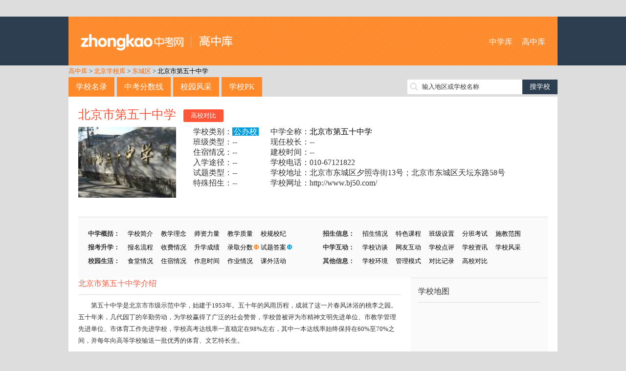

--- FILE ---
content_type: text/html; charset=utf-8
request_url: http://school.zhongkao.com/school/73164/
body_size: 7300
content:
﻿<!doctype html>
<html>
<head>
<meta charset="utf-8">
<title>北京市第五十中学网站_北京市第五十中学官网_高中库</title>
<meta name="keywords" content="北京市第五十中学,北京市第五十中学官网,北京市第五十中学中考,北京市第五十中学网站" />
<meta name="description" content="北京东城区北京市第五十中学是一所公办校中学，提供中考信息、学校介绍、师资力量、招生信息、校园环境、学校地图等。" />

<meta http-equiv="mobile-agent" content="format=html5; url=http://mschool.zhongkao.com//school/73164/" />
<meta http-equiv="mobile-agent" content="format=xhtml; url=http://mschool.zhongkao.com//school/73164/" />
<meta http-equiv="mobile-agent" content="format=wml; url=http://mschool.zhongkao.com//school/73164/" />

<link href="http://img.eduuu.com/website/public_images/ico/zk_ico.ico" rel="shortcut icon"/>
<link href="http://school.zhongkao.com/style/school/high/pc/css/layout.css" rel="stylesheet" type="text/css">
<script src="http://school.zhongkao.com/style/school/high/pc/js/jquery.js"></script>
<script src="http://school.zhongkao.com/style/school/high/pc/js/common.js"></script>
<script src="http://cbjs.baidu.com/js/m.js"></script>
<script type="text/javascript">var ecfg={ img:'http://imgs.eduu.com/',url:'http://my.jzb.com/',reguid:'0',homeurl:'http://home.jzb.com/',regurl:'http://reg.jzb.com/',vipurl:'http://vip.jzb.com/',bbsurl:'http://bbs.jzb.com/' };</script>
<!--[if IE]>
<script src="http://school.zhongkao.com/style/school/high/pc/js/html5.js"></script>
<![endif]-->
<!--[if IE 6]>
<script type="text/javascript" src="http://img.eduuu.com/website/public_js/DD_belatedPNG.js" ></script>
<script type="text/javascript">
DD_belatedPNG.fix('.header_Logo img');
</script>
<![endif]-->
<script type="text/javascript">
    // 判断是否为移动端运行环境
    // wukong.name 20130716
    if(/AppleWebKit.*Mobile/i.test(navigator.userAgent) || (/MIDP|SymbianOS|NOKIA|SAMSUNG|LG|NEC|TCL|Alcatel|BIRD|DBTEL|Dopod|PHILIPS|HAIER|LENOVO|MOT-|Nokia|SonyEricsson|SIE-|Amoi|ZTE/.test(navigator.userAgent))){
        if(window.location.href.indexOf("?mobile")<0){
            try{
                if(/Android|webOS|iPhone|iPod|BlackBerry/i.test(navigator.userAgent)){
                    // 判断访问环境是 Android|webOS|iPhone|iPod|BlackBerry 则加载以下样式
                    setActiveStyleSheet("http://school.zhongkao.com/style/school/high/css/media.css");
                }
                /*else if(/iPad/i.test(navigator.userAgent)){
                    // 判断访问环境是 iPad 则加载以下样式
                    setActiveStyleSheet("css/media.css");
                    alert('ipad')
                }*/
                else{
                    // 判断访问环境是 其他移动设备 则加载以下样式
                    setActiveStyleSheet("http://school.zhongkao.com/style/school/high/css/media.css");
                }
            }
            catch(e){ }
        }
    }
    // 判断完毕后加载样式
    function setActiveStyleSheet(filename){ document.write("<link href="+filename+" rel=stylesheet>");}

    //GA插码
    var EDUU_GKEY="奥数网/中学库/北京学校库/东城区/北京市第五十中学/";
</script>
<script>var _hmt = _hmt || [];(function() {  var hm = document.createElement("script");  hm.src = "https://hm.baidu.com/hm.js?149f6f0bf77fa8c51806c3ee5905fb9c";  var s = document.getElementsByTagName("script")[0];   s.parentNode.insertBefore(hm, s);})();</script></head>
<body>
<!--<script src="http://school.zhongkao.com/style/school/high/pc/js/topmenu.js"></script>-->
<header>
    <section class="wrapper clearfix">
        <h1 class="fl"><a href="http://school.zhongkao.com/">高中库</a></h1>
        <nav class="fr"><a href="http://school.aoshu.com/">中学库</a> <a href="http://school.zhongkao.com/">高中库</a></nav>
    </section>
</header>
<nav class="wrapper tm10">
    <a class="org" href="http://school.zhongkao.com/" target="_blank">高中库</a> &gt; <a class='org' target='_blank' href='http://school.zhongkao.com/province/1000/'>北京学校库</a> &gt; <a class='org' target='_blank' href='http://school.zhongkao.com/province/1000/1001/'>东城区</a> &gt; <a href='http://school.zhongkao.com/school/73164/' target='_blank'>北京市第五十中学</a>
</nav>
<section class="wrapper clearfix tm10">
    <nav class="mainnav fl"><a href="http://school.zhongkao.com/province/" class="op8">学校名录</a><a href="http://school.zhongkao.com/zkfsx/" class="op8">中考分数线</a><a href="http://school.zhongkao.com/fengcai/" class="op8">校园风采</a><a href="http://school.zhongkao.com/pk/" class="op8">学校PK</a></nav>
    <div class="fr tp5 ptr">
        <form id="search" target="_blank" method="post" action="http://school.zhongkao.com/search/"><input type="text" autocomplete="off" value="" id="kw" class="srh-txt vm"><input type="submit" value="搜学校" class="srh-btn vm"></form>
        <div id="thinkdiv" class="think_s"></div>
    </div>
</section><div class="wrapper bgf">
    <div class="school">
        <article class="schoolintro">
            <h2 class="cg1"><a href="http://school.zhongkao.com/school/73164/" target="_blank">北京市第五十中学</a><a href="http://school.zhongkao.com/pk/73164/0/" class="spk lm15" target="_blank">高校对比</a></h2>
            <dl class="clearfix">
                <dt><img src="http://school.zhongkao.com/style/school/pictures/school/731/73164/logo.jpg" alt="北京市第五十中学" /></dt>
                <dd>
                    <table width="100%">
                        <tr>
                            <td>学校类别：<span class="ipt">公办校</span></td>
                            <td>中学全称：<a href="http://school.zhongkao.com/school/73164/" target="_blank">北京市第五十中学</a></td>
                        </tr>
                        <tr>
                            <td>班级类型：--</td>
                            <td>现任校长：--</td>
                        </tr>
                        <tr>
                            <td>住宿情况：--</td>
                            <td>建校时间：--</td>
                        </tr>
                        <tr>
                            <td>入学途径：--</td>
                            <td>学校电话：010-67121822</td>
                        </tr>
                        <tr>
                            <td>试题类型：--</td>
                            <td>学校地址：北京市东城区夕照寺街13号；北京市东城区天坛东路58号</td>
                        </tr>
                        <tr>
                            <td>特殊招生：--</td>
                            <td>学校网址：http://www.bj50.com/</td>
                        </tr>
                    </table>
                </dd>
            </dl>
            <dl>
        <!-- 广告位：2022_中考网_学校库_PC_学校详情底部 -->
<script>
</script>
            </dl>  
            ﻿<ul class="clearfix tm15">
    <li>
        <b>中学概括：</b>
        <a href="http://school.zhongkao.com/school/sxgl/73164/">学校简介</a>
        <a href="http://school.zhongkao.com/school/sxgl/73164/jxln/">教学理念</a>
        <a href="http://school.zhongkao.com/school/sxgl/73164/szll/">师资力量</a>
        <a href="http://school.zhongkao.com/school/sxgl/73164/jxzl/">教学质量</a>
        <a href="http://school.zhongkao.com/school/sxgl/73164/xgxj/">校规校纪</a>
    </li>
    <li>
        <b>招生信息：</b>
        <a href="http://school.zhongkao.com/school/sxgl/73164/zhqk/">招生情况</a>
        <a href="http://school.zhongkao.com/school/sxgl/73164/tskc/">特色课程</a>
        <a href="http://school.zhongkao.com/school/sxgl/73164/bjsz/">班级设置</a>
        <a href="http://school.zhongkao.com/school/sxgl/73164/fbks/">分班考试</a>
        <a href="http://school.zhongkao.com/school/sxgl/73164/sjqfw/">施教范围</a>
    </li>
    <li>
        <b>报考升学：</b>
        <a href="http://school.zhongkao.com/school/sxgl/73164/bmlc/">报名流程</a>
        <a href="http://school.zhongkao.com/school/sxgl/73164/sfqk/">收费情况</a>
        <a href="http://school.zhongkao.com/school/sxgl/73164/sxcj/">升学成绩</a>
        <a href="http://school.zhongkao.com/school/zkfsx/73164/" class="ptr">录取分数<img src="http://school.zhongkao.com/style/school/high/pc/images/icon_h1.png"></a>
        <a href="http://school.zhongkao.com/school/tiku/73164/" class="ptr">试题答案<img src="http://school.zhongkao.com/style/school/high/pc/images/icon_h2.png"></a>
    </li>
    <li>
        <b>中学互动：</b>
        <a href="http://school.zhongkao.com/school/zxft/73164/">学校访谈</a>
        <a href="http://school.zhongkao.com/school/wyhd/73164/">网友互动</a>
        <a href="http://school.zhongkao.com/school/sxgl/73164/xxdp/">学校点评</a>
        <a href="http://school.zhongkao.com/school/xgwz/73164/">学校资讯</a>
        <a href="http://school.zhongkao.com/picture/show/73164/">学校风采</a>
    </li>
    <li>
        <b>校园生活：</b>
        <a href="http://school.zhongkao.com/school/sxgl/73164/stqk/">食堂情况</a>
        <a href="http://school.zhongkao.com/school/sxgl/73164/zsqk/">住宿情况</a>
        <a href="http://school.zhongkao.com/school/sxgl/73164/zxsj/">作息时间</a>
        <a href="http://school.zhongkao.com/school/sxgl/73164/zyqk/">作业情况</a>
        <a href="http://school.zhongkao.com/school/sxgl/73164/kwhd/">课外活动</a>
    </li>
    <li>
        <b>其他信息：</b>
        <a href="http://school.zhongkao.com/school/sxgl/73164/xxhj/">学校环境</a>
        <a href="http://school.zhongkao.com/school/sxgl/73164/glms/">管理模式</a>
        <a href="http://school.zhongkao.com/school/pk/73164/">对比记录</a>
        <a href="http://school.zhongkao.com/pk/73164/0/" target="_blank">高校对比</a>
    </li>
</ul>        </article>
        <div class="schoolcont fl">
            <article>
                <h3 class="schoolh3 cg1">北京市第五十中学介绍</h3>
                <p class="tm10">
                    
			  
			  　　第五十中学是北京市市级示范中学，始建于1953年。五十年的风雨历程，成就了这一片春风沐浴的桃李之园。五十年来，几代园丁的辛勤劳动，为学校赢得了广泛的社会赞誉，学校曾被评为市精神文明先进单位、市教学管理先进单位、市体育工作先进学校，学校高考达线率一直稳定在98%左右，其中一本达线率始终保持在60%至70%之间，并每年向高等学校输送一批优秀的体育、文艺特长生。<a href="intro.shtml" class="orange_12"></a>

			  
			  
			  
		                </p>
            </article>
            <article class="tm20">
                <h3 class="schoolh3 cg1"><span class="fr cg3"><a href="http://jzb.com/bbs/" target="_blank">进入家长帮社区&gt;&gt;</a></span>北京市第五十中学讨论</h3>
                <ul class="icon tm10">
                                            暂无内容
                                    </ul>
            </article>
                        <article class="tm20">
                <h3 class="schoolh3 cg1">北京市第五十中学校园风采</h3>
                <div class="schoolstylebox tm15">
                    <ul class="schoolstylepic">
                                                    <li>
                                <a href="http://school.zhongkao.com/picture/show/73164/" target="_blank"><img src="http://school.aoshu.com/style/school/pictures/school/731/73164/school/1.jpg"></a>                                <a href="http://school.zhongkao.com/picture/show/73164/" target="_blank"><img src="http://school.aoshu.com/style/school/pictures/school/731/73164/school/2.jpg" class="lm45"></a>                                <a href="http://school.zhongkao.com/picture/show/73164/" target="_blank"><img src="http://school.aoshu.com/style/school/pictures/school/731/73164/school/3.jpg" class="lm45"></a>                            </li>
                                                    <li>
                                <a href="http://school.zhongkao.com/picture/show/73164/" target="_blank"><img src="http://school.aoshu.com/style/school/pictures/school/731/73164/school/4.jpg"></a>                                                                                            </li>
                                            </ul>
                </div>
                <div class="schoolstylenum">
                                            <span class="on">●</span>
                                            <span>●</span>
                                    </div>
            </article>
                        <article class="hotlist tm20">
                <h3 class="schoolh3 cg1">附近学校</h3>
                <ul class="tm10 clearfix">
                                            <li><a href="http://school.zhongkao.com/school/73079/" target="_blank" title="北京市第一六五中学">北京市第一六五中学</a></li>
                                            <li><a href="http://school.zhongkao.com/school/73179/" target="_blank" title="北京市第一零九中学">北京市第一零九中学</a></li>
                                            <li><a href="http://school.zhongkao.com/school/73065/" target="_blank" title="北京市第七十九中学">北京市第七十九中学</a></li>
                                            <li><a href="http://school.zhongkao.com/school/73082/" target="_blank" title="北京市第一七七中学">北京市第一七七中学</a></li>
                                            <li><a href="http://school.zhongkao.com/school/73088/" target="_blank" title="北京市和平里中学">北京市和平里中学</a></li>
                                            <li><a href="http://school.zhongkao.com/school/73091/" target="_blank" title="北京市汇成中学">北京市汇成中学</a></li>
                                            <li><a href="http://school.zhongkao.com/school/228839/" target="_blank" title="汇文中学高中部">汇文中学高中部</a></li>
                                            <li><a href="http://school.zhongkao.com/school/73080/" target="_blank" title="北京市东城区教研科研中心">北京市东城区教研科研中心</a></li>
                                            <li><a href="http://school.zhongkao.com/school/73059/" target="_blank" title="北京市第二十五中学">北京市第二十五中学</a></li>
                                            <li><a href="http://school.zhongkao.com/school/73077/" target="_blank" title="北京市第二中学">北京市第二中学</a></li>
                                            <li><a href="http://school.zhongkao.com/school/73159/" target="_blank" title="北京汇文中学">北京汇文中学</a></li>
                                            <li><a href="http://school.zhongkao.com/school/229512/" target="_blank" title="北京景山学校">北京景山学校</a></li>
                                            <li><a href="http://school.zhongkao.com/school/73087/" target="_blank" title="北京市和平北路学校">北京市和平北路学校</a></li>
                                            <li><a href="http://school.zhongkao.com/school/73172/" target="_blank" title="北京市广渠门中学">北京市广渠门中学</a></li>
                                            <li><a href="http://school.zhongkao.com/school/73075/" target="_blank" title="北京市东城综合高中">北京市东城综合高中</a></li>
                                            <li><a href="http://school.zhongkao.com/school/73092/" target="_blank" title="中央工艺美术学院附属中学">中央工艺美术学院附属中学</a></li>
                                            <li><a href="http://school.zhongkao.com/school/73090/" target="_blank" title="北京市第一六三中学">北京市第一六三中学</a></li>
                                            <li><a href="http://school.zhongkao.com/school/73164/" target="_blank" title="北京市第五十中学">北京市第五十中学</a></li>
                                            <li><a href="http://school.zhongkao.com/school/73093/" target="_blank" title="北京景山中学">北京景山中学</a></li>
                                            <li><a href="http://school.zhongkao.com/school/229519/" target="_blank" title="北京市第十一中学">北京市第十一中学</a></li>
                                    </ul>
            </article>
            <article class="hotlist tm20">
                <h3 class="schoolh3 cg1">热门学校</h3>
                <ul class="tm10 clearfix">
<li><a href="http://school.zhongkao.com/school/73123/" target="_blank">北京四中</a></li> 
<li><a href="http://school.zhongkao.com/school/74989/" target="_blank">南开中学</a></li> 
<li><a href="http://school.zhongkao.com/school/249626/" target="_blank">麓山国际实验学校</a></li> 
<li><a href="http://school.zhongkao.com/school/100574/" target="_blank">长郡中学</a></li> 
<li><a href="http://school.zhongkao.com/school/75582/" target="_blank">重庆南开中学</a></li> 
<li><a href="http://school.zhongkao.com/school/73427/" target="_blank">北大附中</a></li> 
<li><a href="http://school.zhongkao.com/school/156507/" target="_blank">合肥一中</a></li> 
<li><a href="http://school.zhongkao.com/school/156479/" target="_blank">合肥八中</a></li> 
<li><a href="http://school.zhongkao.com/school/170453/" target="_blank">南京外国语学校</a></li> 
<li><a href="http://school.zhongkao.com/school/249568/" target="_blank">镇海中学</a></li> 
<li><a href="http://school.zhongkao.com/school/81868/" target="_blank">山东省实验中学</a></li> 
<li><a href="http://school.zhongkao.com/school/100590/" target="_blank">湖南师大附中</a></li> 
<li><a href="http://school.zhongkao.com/school/74392/" target="_blank">七宝中学</a></li> 
<li><a href="http://school.zhongkao.com/school/230020/" target="_blank">石家庄二中</a></li> 
<li><a href="http://school.zhongkao.com/school/105605/" target="_blank">苏州外国语学校</a></li> 
<li><a href="http://school.zhongkao.com/school/94093/" target="_blank">河南省实验中学</a></li> 
<li><a href="http://school.zhongkao.com/school/74582/" target="_blank">建平中学</a></li> 
<li><a href="http://school.zhongkao.com/school/73421/" target="_blank">北京十一学校</a></li> 
<li><a href="http://school.zhongkao.com/school/104749/" target="_blank">南师附中</a></li> 
<li><a href="http://school.zhongkao.com/school/104749/" target="_blank">十一学校</a></li> 

                </ul>
            </article>
        </div>
        ﻿<aside class="filtaside schoolside fr">
    <h3>学校地图</h3>
    <div id="allmap" class="tm10" style="width: 250px;height: 250px;overflow: hidden;margin:0;"></div>
    <h3>同地区热门中学</h3>
    <ol class="rank tm10">
                    <li><a href="http://school.zhongkao.com/school/73092/" title="中央工艺美术学院附属中学" target="_blank">中央工艺美术学院附属中学</a></li>                    <li><a href="http://school.zhongkao.com/school/73096/" title="北京市财经学校" target="_blank">北京市财经学校</a></li>                    <li><a href="http://school.zhongkao.com/school/73093/" title="北京景山中学" target="_blank">北京景山中学</a></li>                    <li><a href="http://school.zhongkao.com/school/73094/" title="北京市东城区第六十五中学" target="_blank">北京市东城区第六十五中学</a></li>                    <li><a href="http://school.zhongkao.com/school/73090/" title="北京市第一六三中学" target="_blank">北京市第一六三中学</a></li>                    <li><a href="http://school.zhongkao.com/school/73056/" title="北京市第一二六中学" target="_blank">北京市第一二六中学</a></li>                    <li><a href="http://school.zhongkao.com/school/73069/" title="北京市第一四三中学" target="_blank">北京市第一四三中学</a></li>                    <li><a href="http://school.zhongkao.com/school/73062/" title="北京市景山学校" target="_blank">北京市景山学校</a></li>                    <li><a href="http://school.zhongkao.com/school/73086/" title="北京市第一四二中学" target="_blank">北京市第一四二中学</a></li>                    <li><a href="http://school.zhongkao.com/school/73075/" title="北京市东城综合高中" target="_blank">北京市东城综合高中</a></li>            </ol>
    <h3 class="tm10">最新资讯</h3>
    <ul class="icon tm10">
                    暂无记录
            </ul>
    <h3 class="tm10">我看过的学校</h3>
    <ul class="tm10">
                    暂无记录
            </ul>
</aside>

<script type="text/javascript" src="http://api.map.baidu.com/api?v=2.0&ak=KRq8mlh921p8oVanbOKANAAV"></script>
<script type="text/javascript">

    // 百度地图API功能
    var map = new BMap.Map("allmap"); // 创建Map实例

    map.centerAndZoom("北京东城区",8); //初始化地图定位到城市

    var local = new BMap.LocalSearch("北京东城区", { renderOptions:{ map: map,autoViewport: true,selectFirstResult: false },pageCapacity:1 });
    local.search("北京 东城区 北京市第五十中学");

    map.enableScrollWheelZoom(); //启用滚轮缩放

</script>        <div class="clear"></div>
    </div>
</div>
<div class="wrapper bgf tm10">
    <ul class="tab-tit clearfix">
                    <li class="on">B</li>
                    <li>G</li>
                    <li>H</li>
                    <li>X</li>
                    <li>Y</li>
                    <li>Z</li>
            </ul>
    <div class="tab-con">
                    <div>
                                    <a href="http://school.zhongkao.com/school/73070/" target="_blank">北京市东直门中学</a>
                                    <a href="http://school.zhongkao.com/school/73085/" target="_blank">北京市第一七一中学</a>
                                    <a href="http://school.zhongkao.com/school/73082/" target="_blank">北京市第一七七中学</a>
                                    <a href="http://school.zhongkao.com/school/73074/" target="_blank">北京市第一中学</a>
                                    <a href="http://school.zhongkao.com/school/73067/" target="_blank">北京市第一九六中学</a>
                                    <a href="http://school.zhongkao.com/school/73057/" target="_blank">北京市第一二五中学</a>
                                    <a href="http://school.zhongkao.com/school/73079/" target="_blank">北京市第一六五中学</a>
                                    <a href="http://school.zhongkao.com/school/73061/" target="_blank">北京市第一六六中学</a>
                                    <a href="http://school.zhongkao.com/school/73064/" target="_blank">北京市第二十一中学</a>
                                    <a href="http://school.zhongkao.com/school/73058/" target="_blank">北京市第二十七中学</a>
                                <a href="http://school.zhongkao.com/letter/B/" class="cg1" target="_blank">+全部</a>
            </div>
                    <div class="dn">
                                    <a href="http://school.zhongkao.com/school/228841/" target="_blank">广渠门中学高中部</a>
                                <a href="http://school.zhongkao.com/letter/G/" class="cg1" target="_blank">+全部</a>
            </div>
                    <div class="dn">
                                    <a href="http://school.zhongkao.com/school/228839/" target="_blank">汇文中学高中部</a>
                                <a href="http://school.zhongkao.com/letter/H/" class="cg1" target="_blank">+全部</a>
            </div>
                    <div class="dn">
                                    <a href="http://school.zhongkao.com/school/73097/" target="_blank">翔宇中学</a>
                                <a href="http://school.zhongkao.com/letter/X/" class="cg1" target="_blank">+全部</a>
            </div>
                    <div class="dn">
                                    <a href="http://school.zhongkao.com/school/228840/" target="_blank">一零九中高中部</a>
                                <a href="http://school.zhongkao.com/letter/Y/" class="cg1" target="_blank">+全部</a>
            </div>
                    <div class="dn">
                                    <a href="http://school.zhongkao.com/school/73092/" target="_blank">中央工艺美术学院附属中学</a>
                                <a href="http://school.zhongkao.com/letter/Z/" class="cg1" target="_blank">+全部</a>
            </div>
            </div>
</div>
﻿<div class="wrapper">
</div>
<footer>
    <script type="text/javascript">BAIDU_CLB_fillSlot("736490");</script>
    <section class="wrapper">
        <p class="f-tool">工具大全：<a href="http://gs.jzb.com/" target="_blank">故事大全</a> | <a href="http://zsd.jzb.com/" target="_blank">知识点</a> | <a href="http://ts.jzb.com/" target="_blank">图书大全</a> | <a href="http://school.aoshu.com/" target="_blank">初中库</a> | <a href="http://school.zhongkao.com/" target="_blank">高中库</a> | <a href="http://tiku.aoshu.com/" target="_blank">小学题库</a> | <a href="http://tiku.zhongkao.com/" target="_blank">中考试题</a> | <a href="http://cidian.eduu.com/" target="_blank">词典</a> | <a href="http://zidian.eduu.com/" target="_blank">字典</a> | <a href="http://chengyu.eduu.com/" target="_blank">成语大全</a></p>
        <p><a href="http://jzb.com/edgw/" target="_blank" rel=nofollow>关于我们</a> - <a href="http://jzb.com/edgw/yxhz/"  target="_blank" rel=nofollow>营销合作</a> - <a href="http://jzb.com/z/yqlj/index.html" target="_blank" rel=nofollow>友情链接</a> - <a href="http://jzb.com/include/site_map.html"  target="_blank" rel=nofollow>网站地图</a> - <a href="http://jzb.com/include/fuwu.html" target="_blank"  rel=nofollow>服务条款</a> - <a href="http://jzb.com/edgw/cpyc/shzp/"  target="_blank" rel=nofollow>诚聘英才</a> - <a href="http://jzb.com/edgw/lxwm/" target="_blank" rel=nofollow >联系我们</a> - <a href="http://mschool.zhongkao.com/" target="_blank" >手机版</a></p>
        <p>Copyright© 北京学而思网络科技有限公司（<a href="http://www.beian.miit.gov.cn/" target="_blank">京ICP备09042963号-13</a>）<a href="http://www.beian.gov.cn/portal/registerSystemInfo?recordcode=11010802027853" target="_blank">京公网安备 11010802027853号</a></p>
    </section>
<!--    <div class="_ut28wxj2dk"></div>
    <script type="text/javascript">
        (window.slotbydup = window.slotbydup || []).push({
            id: "u5933024",
            container: "_ut28wxj2dk",
            async: true
        });
    </script>
    <script type="text/javascript" src="//cpro.baidustatic.com/cpro/ui/c.js" async="async" defer="defer" ></script>-->
</footer>
</body>
</html>
<script type="text/javascript">
<!--
    //去pk
    var pk_left_id = getCookie('school_pk_left_id');
    pk_left_id = pk_left_id==null ? 73483 : pk_left_id;
    var pk_left_name = getCookie('school_pk_left_name');
    pk_left_name = pk_left_name==null ? '中国人民大学附属中学' : pk_left_name;
    var pk_right_id = getCookie('school_pk_right_id');
    pk_right_id = pk_right_id==null ? 73458 : pk_right_id;
    var pk_right_name = getCookie('school_pk_right_name');
    pk_right_name = pk_right_name==null ? '北京理工大学附属中学' : pk_right_name;

    if(pk_left_name!=null){
        $("#pk_left").html(pk_left_name);
    }
    if(pk_right_name!=null){
        $("#pk_right").html(pk_right_name);
    }
    function pkme(id,name){
        if(pk_left_id==null){
            pk_left_id = id;
            pk_left_name = name;
            setCookie('school_pk_left_id', id, 86400000, '/','.school.zhongkao.com');
            setCookie('school_pk_left_name', name, 86400000, '/','.school.zhongkao.com');
            $("#pk_left").html(name);
        }else if(pk_right_id==null){
            if(pk_left_id==id){
                alert('已经加入对比');
                return false;
            }
            pk_right_id = id;
            pk_right_name = name;
            setCookie('school_pk_right_id', id, 86400000, '/','.school.zhongkao.com');
            setCookie('school_pk_right_name', name, 86400000, '/','.school.zhongkao.com');
            $("#pk_right").html(name);
        }else{
            if(pk_right_id==id){
                alert('已经加入对比');
                return false;
            }

            pk_left_id = pk_right_id;
            pk_left_name = pk_right_name;
            setCookie('school_pk_left_id', pk_right_id, 86400000, '/','.school.zhongkao.com');
            setCookie('school_pk_left_name', pk_right_name, 86400000, '/','.school.zhongkao.com');
            $("#pk_left").html(pk_right_name);

            pk_right_id = id;
            pk_right_name = name;
            setCookie('school_pk_right_id', id, 86400000, '/','.school.zhongkao.com');
            setCookie('school_pk_right_name', name, 86400000, '/','.school.zhongkao.com');
            $("#pk_right").html(name);
        }
    }
    function gopk(){
        if(pk_left_id==null || pk_right_id==null){
            alert('请选择两所学校PK');
            return false;
        }

        var url = "http://school.zhongkao.com/pk/"+pk_left_id+"/"+pk_right_id+"/";

        pk_left_id = null;
        pk_left_name = null;
        setCookie('school_pk_left_id', null, 200, '/');
        setCookie('school_pk_left_name', null, 200, '/');
        $("#pk_left").html(null);

        pk_right_id = null;
        pk_right_name = null;
        setCookie('school_pk_right_id', null, 200, '/','.school.zhongkao.com');
        setCookie('school_pk_right_name', null, 200, '/','.school.zhongkao.com');
        $("#pk_right").html(null);

        window.location.href=url;
    }
//-->
</script>
<script src="http://img.eduuu.com/edu/js/ggc.js?v=20110303"  type="text/javascript"></script>
